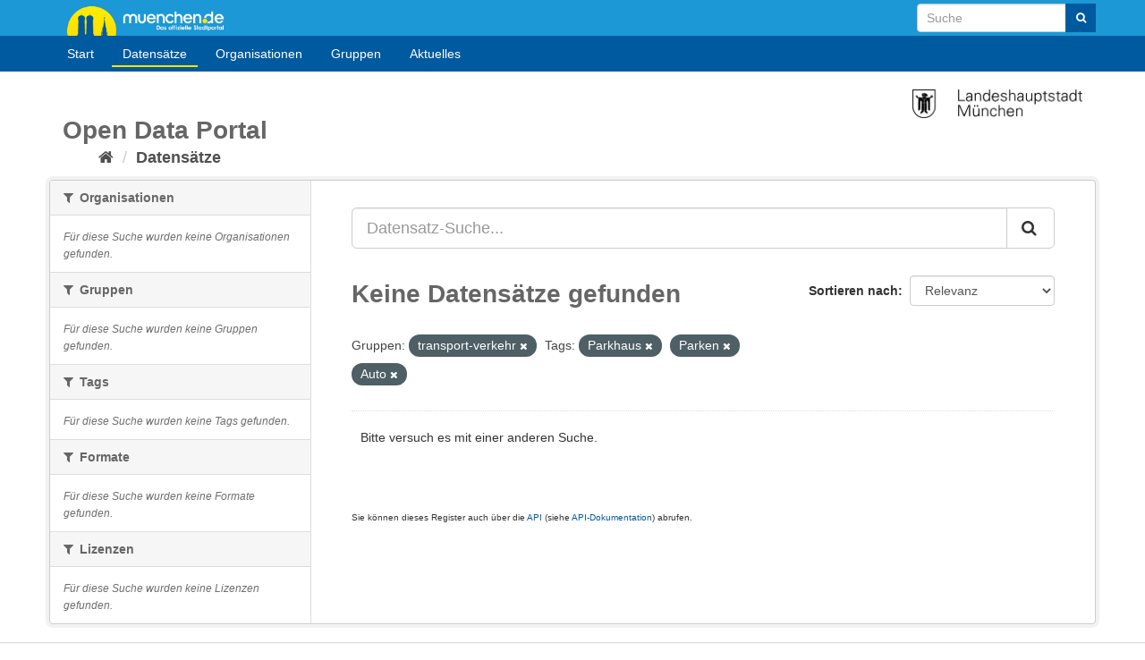

--- FILE ---
content_type: text/html; charset=utf-8
request_url: https://opendata.muenchen.de/dataset?groups=transport-verkehr&tags=Parkhaus&tags=Parken&tags=Auto
body_size: 21654
content:
<!DOCTYPE html>
<!--[if IE 9]> <html lang="de" class="ie9"> <![endif]-->
<!--[if gt IE 8]><!--> <html lang="de"> <!--<![endif]-->
  <head>
    <meta charset="utf-8" />
      <meta name="generator" content="ckan 2.9.9" />
      <meta name="viewport" content="width=device-width, initial-scale=1.0">
    <title>Datensatz - Open Data Portal München</title>

    
    
    <link rel="shortcut icon" href="favicon.ico" />
    
    
        <link rel="alternate" type="text/n3" href="https://opendata.muenchen.de/catalog.n3"/>
        <link rel="alternate" type="text/turtle" href="https://opendata.muenchen.de/catalog.ttl"/>
        <link rel="alternate" type="application/rdf+xml" href="https://opendata.muenchen.de/catalog.xml"/>
        <link rel="alternate" type="application/ld+json" href="https://opendata.muenchen.de/catalog.jsonld"/>
    

  
    
    
  
    
      
      
      
    
    

  

    

    
    

  



    
      
      
    

    
    <link href="/webassets/base/2471d0b8_main.css" rel="stylesheet"/>
<link href="/webassets/ckanext-keycloak/99ff8f06-keycloak.css" rel="stylesheet"/>
<link href="/webassets/ckanext-scheming/728ec589_scheming_css.css" rel="stylesheet"/>
<link href="/webassets/ckanext-harvest/c95a0af2_harvest_css.css" rel="stylesheet"/>
<link href="/webassets/ckanext-geoview/f197a782_geo-resource-styles.css" rel="stylesheet"/>
<link href="/webassets/webassets-external/cd1641926b52cf589d09373489002d82_ogdmunich_style.css" rel="stylesheet"/>
    
  </head>

  
  <body data-site-root="https://opendata.muenchen.de/" data-locale-root="https://opendata.muenchen.de/" >

    <div id="page" >

 
    <div class="sr-only sr-only-focusable"><a href="#content">Überspringen zum Inhalt</a></div>
  

  
    


 


<header class="navbar navbar-static-top masthead">
 

<div id="header" class="">
<div class="container">
        <a id="logo" title="muenchen.de" href="https://www.muenchen.de" alt="Home muenchen.de">muenchen.de</a>

      
      <form class="section site-search simple-input" action="/dataset/" method="get">
        <div class="field" style="float:right;">
          <label for="field-sitewide-search">Datensatz-Suche</label>
          <input id="field-sitewide-search" type="text" class="form-control" name="q" placeholder="Suche" aria-label="Datensatz-Suche"/>
          <button class="btn-search" type="submit" aria-label="Absenden"><i class="fa fa-search"></i></button>
        </div>
      </form>
</div>

      
</div>


 <div class="container navcontainer">
    <div class="navbar-right">
      <button data-target="#main-navigation-toggle" data-toggle="collapse" class="navbar-toggle collapsed" type="button" aria-label="expand or collapse" aria-expanded="false">
        <span class="sr-only">Toggle navigation</span>
        <span class="fa fa-bars"></span>
      </button>
    </div>
    <hgroup class="header-image navbar-left">
    </hgroup>

    <div class="collapse navbar-collapse" id="main-navigation-toggle">
      
      <nav class="section navigation">
        <ul class="nav nav-pills">
           
	
 
                        <li><a href="/">Start</a></li><li class="active"><a href="/dataset/">Datensätze</a></li><li><a href="/organization/">Organisationen</a></li><li><a href="/group/">Gruppen</a></li><li><a href="/pages/aktuelles">Aktuelles</a></li>
                


	
        </ul>
      </nav>
       
    </div>
  </div>

</header>


        



  
    <div class="main">
      <div id="content" class="container">
        
          
            <div class="flash-messages">
              
                
              
            </div>
          

          
           <div style="margin-top:10px;"><img src="/images/LHM.png" alt="Offizielle Website der Stadtverwaltung München" title="Offizielle Website der Stadtverwaltung München" width="190" style="float:right;"> </div>
	   <div class="toolbar">
	        <h1 style="margin-bottom:0;">Open Data Portal</h1>
		<ul id="breadcrumb">
			<li>
              
                
                  <ol class="breadcrumb">
                    
<li class="home"><a href="/" aria-label="Start"><i class="fa fa-home"></i><span> Start</span></a></li>
                    
  <li class="active"><a href="/dataset/">Datensätze</a></li>

                  </ol>
                
              
		</li>
            </div>
          

          <div class="row wrapper">
            
            
            

            
              <aside class="secondary col-sm-3">
                
                
  <div class="filters">
    <div>
      
        

    
    
	
	    
	    
		<section class="module module-narrow module-shallow">
		    
			<h2 class="module-heading">
			    <i class="fa fa-filter"></i>
			    
			    Organisationen
			</h2>
		    
		    
			
			    
				<p class="module-content empty">Für diese Suche wurden keine Organisationen gefunden.</p>
			    
			
		    
		</section>
	    
	
    

      
        

    
    
	
	    
	    
		<section class="module module-narrow module-shallow">
		    
			<h2 class="module-heading">
			    <i class="fa fa-filter"></i>
			    
			    Gruppen
			</h2>
		    
		    
			
			    
				<p class="module-content empty">Für diese Suche wurden keine Gruppen gefunden.</p>
			    
			
		    
		</section>
	    
	
    

      
        

    
    
	
	    
	    
		<section class="module module-narrow module-shallow">
		    
			<h2 class="module-heading">
			    <i class="fa fa-filter"></i>
			    
			    Tags
			</h2>
		    
		    
			
			    
				<p class="module-content empty">Für diese Suche wurden keine Tags gefunden.</p>
			    
			
		    
		</section>
	    
	
    

      
        

    
    
	
	    
	    
		<section class="module module-narrow module-shallow">
		    
			<h2 class="module-heading">
			    <i class="fa fa-filter"></i>
			    
			    Formate
			</h2>
		    
		    
			
			    
				<p class="module-content empty">Für diese Suche wurden keine Formate gefunden.</p>
			    
			
		    
		</section>
	    
	
    

      
        

    
    
	
	    
	    
		<section class="module module-narrow module-shallow">
		    
			<h2 class="module-heading">
			    <i class="fa fa-filter"></i>
			    
			    Lizenzen
			</h2>
		    
		    
			
			    
				<p class="module-content empty">Für diese Suche wurden keine Lizenzen gefunden.</p>
			    
			
		    
		</section>
	    
	
    

      
    </div>
    <a class="close no-text hide-filters"><i class="fa fa-times-circle"></i><span class="text">close</span></a>
  </div>

              </aside>
            

            
              <div class="primary col-sm-9 col-xs-12" role="main">
                
                
  <section class="module">
    <div class="module-content">
      
        
      
      
        
        
        







<form id="dataset-search-form" class="search-form" method="get" data-module="select-switch">

  
    <div class="input-group search-input-group">
      <input aria-label="Datensatz-Suche..." id="field-giant-search" type="text" class="form-control input-lg" name="q" value="" autocomplete="off" placeholder="Datensatz-Suche...">
      
      <span class="input-group-btn">
        <button class="btn btn-default btn-lg" type="submit" value="search" aria-label="Absenden">
          <i class="fa fa-search"></i>
        </button>
      </span>
      
    </div>
  

  
    <span>
  
  

  
  
  
  <input type="hidden" name="groups" value="transport-verkehr" />
  
  
  
  
  
  <input type="hidden" name="tags" value="Parkhaus" />
  
  
  
  
  
  <input type="hidden" name="tags" value="Parken" />
  
  
  
  
  
  <input type="hidden" name="tags" value="Auto" />
  
  
  
  </span>
  

  
    
      <div class="form-select form-group control-order-by">
        <label for="field-order-by">Sortieren nach</label>
        <select id="field-order-by" name="sort" class="form-control">
          
            
              <option value="score desc, metadata_modified desc" selected="selected">Relevanz</option>
            
          
            
              <option value="title_string asc">Name aufsteigend</option>
            
          
            
              <option value="title_string desc">Name absteigend</option>
            
          
            
              <option value="metadata_modified desc">Zuletzt geändert</option>
            
          
            
          
        </select>
        
        <button class="btn btn-default js-hide" type="submit">Los</button>
        
      </div>
    
  

  
    
      <h1>

  
  
  
  

Keine Datensätze gefunden</h1>
    
  

  
    
      <p class="filter-list">
        
          
          <span class="facet">Gruppen:</span>
          
            <span class="filtered pill">transport-verkehr
              <a href="/dataset/?tags=Parkhaus&amp;tags=Parken&amp;tags=Auto" class="remove" title="Entfernen"><i class="fa fa-times"></i></a>
            </span>
          
        
          
          <span class="facet">Tags:</span>
          
            <span class="filtered pill">Parkhaus
              <a href="/dataset/?groups=transport-verkehr&amp;tags=Parken&amp;tags=Auto" class="remove" title="Entfernen"><i class="fa fa-times"></i></a>
            </span>
          
            <span class="filtered pill">Parken
              <a href="/dataset/?groups=transport-verkehr&amp;tags=Parkhaus&amp;tags=Auto" class="remove" title="Entfernen"><i class="fa fa-times"></i></a>
            </span>
          
            <span class="filtered pill">Auto
              <a href="/dataset/?groups=transport-verkehr&amp;tags=Parkhaus&amp;tags=Parken" class="remove" title="Entfernen"><i class="fa fa-times"></i></a>
            </span>
          
        
      </p>
      <a class="show-filters btn btn-default">Ergebnisse filtern</a>
    
  

</form>


   <p class="extra">Bitte versuch es mit einer anderen Suche.</p> 



      
      
        

  

      
    </div>

    
      
    
  </section>

  
    <section class="module">
      <div class="module-content">
        
          <small>
            
            
            
          Sie können dieses Register auch über die <a href="/api/3">API</a> (siehe <a href="http://docs.ckan.org/en/2.9/api/">API-Dokumentation</a>) abrufen. 
          </small>
        
      </div>
    </section>
  

              </div>
            
          </div>
        
      </div>
    </div>
  
    <footer class="site-footer">
  <div class="container">
    
	<div class="row">
	<div class="col-md-4">
			<div class="span8 footer-links">
				<ul class="unstyled">
					<li><a href="/pages/nutzungsbedingungen">Nutzungsbedingungen</a></li>
					<li><a href="/pages/glossar">Glossar</a></li>
					<li><a href="/pages/hilfe">Hilfe</a></li>
					<li><a href="/pages/links">Links</a></li>
				</ul>
			</div>
	</div>
	<div class="col-md-4 middle">
		<div class="headline"><h3>Kontakt</h3></div>
			<p>OpenData-Portal der Landeshauptstadt M&uuml;nchen</p>
			<ul class="unstyled">
				<li><a href="/pages/portal"> &Uuml;ber das Portal</a></li>
				<li><a href="/pages/impressum">Impressum - Datenschutzerkl&auml;rung</a></li>
				<li>Kontakt: <a href="mailto:data.opengov@muenchen.de">data.opengov@muenchen.de</a> </li>
				<li style="margin-top:10px;"><a href="http://www.muenchen.de/eogovernment" alt="E- und Open-Government München" title="E- und Open-Government München"><img src="/images/eoGov.png" alt="eGovernment Image" title="eGovernment"/></a></li>
			</ul>

	</div>

	<div class="col-md-4 attribution">
		<div class="headline"><h3>&nbsp;</h3></div>
			 
<form class="form-inline form-select lang-select" action="/util/redirect" data-module="select-switch" method="POST">
  <label for="field-lang-select">Sprache</label>
  <select id="field-lang-select" name="url" data-module="autocomplete" data-module-dropdown-class="lang-dropdown" data-module-container-class="lang-container">
    
      <option value="/en/dataset?groups=transport-verkehr&amp;tags=Parkhaus&amp;tags=Parken&amp;tags=Auto" >
        English
      </option>
    
      <option value="/pt_BR/dataset?groups=transport-verkehr&amp;tags=Parkhaus&amp;tags=Parken&amp;tags=Auto" >
        português (Brasil)
      </option>
    
      <option value="/ja/dataset?groups=transport-verkehr&amp;tags=Parkhaus&amp;tags=Parken&amp;tags=Auto" >
        日本語
      </option>
    
      <option value="/it/dataset?groups=transport-verkehr&amp;tags=Parkhaus&amp;tags=Parken&amp;tags=Auto" >
        italiano
      </option>
    
      <option value="/cs_CZ/dataset?groups=transport-verkehr&amp;tags=Parkhaus&amp;tags=Parken&amp;tags=Auto" >
        čeština (Česko)
      </option>
    
      <option value="/ca/dataset?groups=transport-verkehr&amp;tags=Parkhaus&amp;tags=Parken&amp;tags=Auto" >
        català
      </option>
    
      <option value="/es/dataset?groups=transport-verkehr&amp;tags=Parkhaus&amp;tags=Parken&amp;tags=Auto" >
        español
      </option>
    
      <option value="/fr/dataset?groups=transport-verkehr&amp;tags=Parkhaus&amp;tags=Parken&amp;tags=Auto" >
        français
      </option>
    
      <option value="/el/dataset?groups=transport-verkehr&amp;tags=Parkhaus&amp;tags=Parken&amp;tags=Auto" >
        Ελληνικά
      </option>
    
      <option value="/sv/dataset?groups=transport-verkehr&amp;tags=Parkhaus&amp;tags=Parken&amp;tags=Auto" >
        svenska
      </option>
    
      <option value="/sr/dataset?groups=transport-verkehr&amp;tags=Parkhaus&amp;tags=Parken&amp;tags=Auto" >
        српски
      </option>
    
      <option value="/no/dataset?groups=transport-verkehr&amp;tags=Parkhaus&amp;tags=Parken&amp;tags=Auto" >
        norsk bokmål (Norge)
      </option>
    
      <option value="/sk/dataset?groups=transport-verkehr&amp;tags=Parkhaus&amp;tags=Parken&amp;tags=Auto" >
        slovenčina
      </option>
    
      <option value="/fi/dataset?groups=transport-verkehr&amp;tags=Parkhaus&amp;tags=Parken&amp;tags=Auto" >
        suomi
      </option>
    
      <option value="/ru/dataset?groups=transport-verkehr&amp;tags=Parkhaus&amp;tags=Parken&amp;tags=Auto" >
        русский
      </option>
    
      <option value="/de/dataset?groups=transport-verkehr&amp;tags=Parkhaus&amp;tags=Parken&amp;tags=Auto" selected="selected">
        Deutsch
      </option>
    
      <option value="/pl/dataset?groups=transport-verkehr&amp;tags=Parkhaus&amp;tags=Parken&amp;tags=Auto" >
        polski
      </option>
    
      <option value="/nl/dataset?groups=transport-verkehr&amp;tags=Parkhaus&amp;tags=Parken&amp;tags=Auto" >
        Nederlands
      </option>
    
      <option value="/bg/dataset?groups=transport-verkehr&amp;tags=Parkhaus&amp;tags=Parken&amp;tags=Auto" >
        български
      </option>
    
      <option value="/ko_KR/dataset?groups=transport-verkehr&amp;tags=Parkhaus&amp;tags=Parken&amp;tags=Auto" >
        한국어 (대한민국)
      </option>
    
      <option value="/hu/dataset?groups=transport-verkehr&amp;tags=Parkhaus&amp;tags=Parken&amp;tags=Auto" >
        magyar
      </option>
    
      <option value="/sl/dataset?groups=transport-verkehr&amp;tags=Parkhaus&amp;tags=Parken&amp;tags=Auto" >
        slovenščina
      </option>
    
      <option value="/lv/dataset?groups=transport-verkehr&amp;tags=Parkhaus&amp;tags=Parken&amp;tags=Auto" >
        latviešu
      </option>
    
      <option value="/am/dataset?groups=transport-verkehr&amp;tags=Parkhaus&amp;tags=Parken&amp;tags=Auto" >
        አማርኛ
      </option>
    
      <option value="/ar/dataset?groups=transport-verkehr&amp;tags=Parkhaus&amp;tags=Parken&amp;tags=Auto" >
        العربية
      </option>
    
      <option value="/bs/dataset?groups=transport-verkehr&amp;tags=Parkhaus&amp;tags=Parken&amp;tags=Auto" >
        bosanski
      </option>
    
      <option value="/da_DK/dataset?groups=transport-verkehr&amp;tags=Parkhaus&amp;tags=Parken&amp;tags=Auto" >
        dansk (Danmark)
      </option>
    
      <option value="/en_AU/dataset?groups=transport-verkehr&amp;tags=Parkhaus&amp;tags=Parken&amp;tags=Auto" >
        English (Australia)
      </option>
    
      <option value="/es_AR/dataset?groups=transport-verkehr&amp;tags=Parkhaus&amp;tags=Parken&amp;tags=Auto" >
        español (Argentina)
      </option>
    
      <option value="/eu/dataset?groups=transport-verkehr&amp;tags=Parkhaus&amp;tags=Parken&amp;tags=Auto" >
        euskara
      </option>
    
      <option value="/fa_IR/dataset?groups=transport-verkehr&amp;tags=Parkhaus&amp;tags=Parken&amp;tags=Auto" >
        فارسی (ایران)
      </option>
    
      <option value="/gl/dataset?groups=transport-verkehr&amp;tags=Parkhaus&amp;tags=Parken&amp;tags=Auto" >
        galego
      </option>
    
      <option value="/he/dataset?groups=transport-verkehr&amp;tags=Parkhaus&amp;tags=Parken&amp;tags=Auto" >
        עברית
      </option>
    
      <option value="/hr/dataset?groups=transport-verkehr&amp;tags=Parkhaus&amp;tags=Parken&amp;tags=Auto" >
        hrvatski
      </option>
    
      <option value="/id/dataset?groups=transport-verkehr&amp;tags=Parkhaus&amp;tags=Parken&amp;tags=Auto" >
        Indonesia
      </option>
    
      <option value="/is/dataset?groups=transport-verkehr&amp;tags=Parkhaus&amp;tags=Parken&amp;tags=Auto" >
        íslenska
      </option>
    
      <option value="/km/dataset?groups=transport-verkehr&amp;tags=Parkhaus&amp;tags=Parken&amp;tags=Auto" >
        ខ្មែរ
      </option>
    
      <option value="/lt/dataset?groups=transport-verkehr&amp;tags=Parkhaus&amp;tags=Parken&amp;tags=Auto" >
        lietuvių
      </option>
    
      <option value="/mk/dataset?groups=transport-verkehr&amp;tags=Parkhaus&amp;tags=Parken&amp;tags=Auto" >
        македонски
      </option>
    
      <option value="/mn_MN/dataset?groups=transport-verkehr&amp;tags=Parkhaus&amp;tags=Parken&amp;tags=Auto" >
        монгол (Монгол)
      </option>
    
      <option value="/my_MM/dataset?groups=transport-verkehr&amp;tags=Parkhaus&amp;tags=Parken&amp;tags=Auto" >
        မြန်မာ (မြန်မာ)
      </option>
    
      <option value="/nb_NO/dataset?groups=transport-verkehr&amp;tags=Parkhaus&amp;tags=Parken&amp;tags=Auto" >
        norsk bokmål (Norge)
      </option>
    
      <option value="/ne/dataset?groups=transport-verkehr&amp;tags=Parkhaus&amp;tags=Parken&amp;tags=Auto" >
        नेपाली
      </option>
    
      <option value="/pt_PT/dataset?groups=transport-verkehr&amp;tags=Parkhaus&amp;tags=Parken&amp;tags=Auto" >
        português (Portugal)
      </option>
    
      <option value="/ro/dataset?groups=transport-verkehr&amp;tags=Parkhaus&amp;tags=Parken&amp;tags=Auto" >
        română
      </option>
    
      <option value="/sq/dataset?groups=transport-verkehr&amp;tags=Parkhaus&amp;tags=Parken&amp;tags=Auto" >
        shqip
      </option>
    
      <option value="/sr_Latn/dataset?groups=transport-verkehr&amp;tags=Parkhaus&amp;tags=Parken&amp;tags=Auto" >
        srpski (latinica)
      </option>
    
      <option value="/th/dataset?groups=transport-verkehr&amp;tags=Parkhaus&amp;tags=Parken&amp;tags=Auto" >
        ไทย
      </option>
    
      <option value="/tl/dataset?groups=transport-verkehr&amp;tags=Parkhaus&amp;tags=Parken&amp;tags=Auto" >
        Filipino (Pilipinas)
      </option>
    
      <option value="/tr/dataset?groups=transport-verkehr&amp;tags=Parkhaus&amp;tags=Parken&amp;tags=Auto" >
        Türkçe
      </option>
    
      <option value="/uk/dataset?groups=transport-verkehr&amp;tags=Parkhaus&amp;tags=Parken&amp;tags=Auto" >
        українська
      </option>
    
      <option value="/uk_UA/dataset?groups=transport-verkehr&amp;tags=Parkhaus&amp;tags=Parken&amp;tags=Auto" >
        українська (Україна)
      </option>
    
      <option value="/vi/dataset?groups=transport-verkehr&amp;tags=Parkhaus&amp;tags=Parken&amp;tags=Auto" >
        Tiếng Việt
      </option>
    
      <option value="/zh_Hans_CN/dataset?groups=transport-verkehr&amp;tags=Parkhaus&amp;tags=Parken&amp;tags=Auto" >
        中文 (简体, 中国)
      </option>
    
      <option value="/zh_Hant_TW/dataset?groups=transport-verkehr&amp;tags=Parkhaus&amp;tags=Parken&amp;tags=Auto" >
        中文 (繁體, 台灣)
      </option>
    
  </select>
  <button class="btn btn-default js-hide" type="submit">Los</button>
</form>

		<div class="footer-links">
	<ul class="unstyled">
			 <li>
				<a class="hide-text" href="http://www.ckan.org">
	  				<img src="/images/logo_64px_wide.png" width="64" title="CKAN" alt="CKAN" /> 
				</a>
			</li>

			<li>
				<a href="https://www.okfn.de" title="OKFN">
					<img style="margin-top: 10px;"  src="/images/open-data.png" width="150" title="Open Data Logo" alt="Open Data Logo"/>
				</a>
			</li>
	</ul>
		</div>
	</div>
	</div>
       


    
  </div>

  
    
  
</footer>
  

</div>
  
  
  
  
    

      

    
    
    <link href="/webassets/vendor/f3b8236b_select2.css" rel="stylesheet"/>
<link href="/webassets/vendor/0b01aef1_font-awesome.css" rel="stylesheet"/>
    <script src="/webassets/vendor/d8ae4bed_jquery.js" type="text/javascript"></script>
<script src="/webassets/vendor/fb6095a0_vendor.js" type="text/javascript"></script>
<script src="/webassets/vendor/580fa18d_bootstrap.js" type="text/javascript"></script>
<script src="/webassets/base/15a18f6c_main.js" type="text/javascript"></script>
<script src="/webassets/base/2448af8b_ckan.js" type="text/javascript"></script>
  </body>
</html>

--- FILE ---
content_type: text/css; charset=utf-8
request_url: https://opendata.muenchen.de/webassets/ckanext-keycloak/99ff8f06-keycloak.css
body_size: 3887
content:
.gbtn { 
    padding: 8px 16px 5px 42px;
    margin-right: 10px;
    border: 1px;
    border-style: solid;
    
    border-radius: 3px;
    box-shadow: 0 -1px 0 rgba(0, 0, 0, .04), 0 1px 1px rgba(0, 0, 0, .25);
    
    color: #000000;
    font-size: 14px;
    font-weight: 500;
    font-family: -apple-system,BlinkMacSystemFont,"Segoe UI",Roboto,Oxygen,Ubuntu,Cantarell,"Fira Sans","Droid Sans","Helvetica Neue",sans-serif;
    
    background-image: url([data-uri]);
    background-repeat: no-repeat;
    background-position: 9px 9px;
    background-color: #ffffff;

    &:focus {
      outline: none;
      box-shadow: 
        0 -1px 0 rgba(0, 0, 0, .04),
        0 2px 4px rgba(0, 0, 0, .25),
        0 0 0 3px #c8dafc;
    }
  
    }
    .gbtn:hover {
      background-color: #e6e6e6;
    }

    .register-google{ 
      position: relative;
    }

    .google-button{
      position: absolute;
      right: 17%;
      bottom: 0%;
    }

    @media only screen and (max-width: 900px) {

        .register-google{
          position: inherit;
        }
    
        .google-button{
          position: inherit;
          margin-top: 1rem;
        }
    }

.azurebtn {  
  padding: 8px 16px 5px 42px;
  margin-right: 10px;
  border: 1px;
  border-style: solid;

  border-radius: 3px;
  box-shadow: 0 -1px 0 rgba(0, 0, 0, .04), 0 1px 1px rgba(0, 0, 0, .25);

  color: #000000;
  font-size: 14px;
  font-weight: 500;
  font-family: -apple-system,BlinkMacSystemFont,"Segoe UI",Roboto,Oxygen,Ubuntu,Cantarell,"Fira Sans","Droid Sans","Helvetica Neue",sans-serif;

  background-image: url('[data-uri]');
  background-repeat: no-repeat;
  background-position: 9px 9px;
  background-color: #ffffff;

  &:focus {
    outline: none;
    box-shadow: 
      0 -1px 0 rgba(0, 0, 0, .04),
      0 2px 4px rgba(0, 0, 0, .25),
      0 0 0 3px #c8dafc;
  }

  }
  .azurebtn:hover {
    background-color: #e6e6e6;
  }

  .register-azure{ 
    position: relative;
  }

  .azure-button{
    position: absolute;
    right: 17%;
    bottom: 0%;
  }

  @media only screen and (max-width: 900px) {

      .register-azure{
        position: inherit;
      }

      .azure-button{
        position: inherit;
        margin-top: 1rem;
      }
  }

--- FILE ---
content_type: text/css; charset=utf-8
request_url: https://opendata.muenchen.de/webassets/webassets-external/cd1641926b52cf589d09373489002d82_ogdmunich_style.css
body_size: 7422
content:
*::-moz-selection {
    background: none repeat scroll 0 0 #b3d4fc;
    text-shadow: none;
}

.homepage .media-item {
	height:180px;
}


body {
    margin: 0 auto;
    font-family: Arial,Helvetica,sans-serif;
    font-size: 12px;
    line-height: 1.4;
    background: none repeat scroll 0% 0% #FFF;
    color: #333333;
}


.site-footer a, a {
	color: #005a9f;
}

.masthead .container {
	position: static;
}

.toolbar .breadcrumb a {
	color: #505050 !important;
}

a:hover, a:active {
	color: #005a9f;
	text-decoration:underline;
	outline: 0 none;
}

a:focus {
	color: #005a9f;
	text-decoration:underline;
}

.search-form h2 {
	color:#666666;
}

h1 {
	font-size:28px;
	color: #666666;
}
h2 {
	font-size:23px;
	color: #666666;
}
h3 {
	color:#666666;
	font-size:14px;
}

/* ACCOUNT HEADER */
.account-masthead .account ul li {
	border-left: none;
}
.account-masthead {
	background-color: #005a9f;
}


/* MENUE HEADER */
.masthead .btn-navbar, .masthead .btn-navbar:hover, .masthead .btn-navbar:focus, .masthead .btn-navbar:active {
	float:left;
	margin-top:2px;
}

.masthead .btn-navbar, .masthead .btn-navbar.disabled {
	background-color: #005a9f;
}
.masthead .btn-navbar:hover, .masthead .btn-navbar:active {
	border-bottom: 2px solid #ffe400;
}

.masthead .nav-collapse.collapse.in .navigation .nav-pills {
	background-color:#005a9f;
}
.masthead .nav-collapse.collapse.in .navigation .nav-pills li {
	float:none;
}
.masthead .nav-collapse.collapse.in .navigation .nav-pills  > li > a, .masthead .nav-collapse.collapse.in  .navigation .nav-pills > li {
	border: none;
}
.masthead .nav-collapse.in .nav > li > a {
	color: #ffffff;
}


.navbar .nav > li > a {
	padding: 8px 12px;
}
.navbar .nav > .active > a, .navbar .nav > .active > a:hover, .navbar .nav > .active > a:focus {
	box-shadow:none;
}


/* HOME-PAGE */
.homepage .module-search .module-content {
	background-color:#ffffff;
	border-radius:none;
}
.box {
	border-radius:0px;
	box-shadow:none;
	word-wrap:break-word;
}

.homepage .module-search .tags {
	background-color:#d9d9d9;
}

.col1 .module-content:first-child {
	padding-top: 0px;
}

.col1 .module-content {
	min-height:371px;
	padding: 0;
	/*width:420px;*/
}


.module-content p {
	font-size:1.2em;
	margin-left:10px;
	margin-right:10px;
}

.module-content p img {
	margin-left:-5px;
}
.module-content div h1 {
	margin-left:10px;
}

.module-content.box div {
	min-height:145px;
}



.media-overlay .media-heading { display: none; }


.homepage .hero[role="main"] {
	background-color: #e1e1e1;
}

.homepage .media-image img {
	max-width:100%;
	min-width:100%;
}

.homepage .media-grid {
	background:none;
	border:none;
}
.media-item:hover {
	z-index:0;
}
#page {
    z-index: 1;
    height: 100%;
    margin: 0px auto;
    line-height: 1.6em;
    background: none repeat scroll 0% 0% #FFF;
    box-shadow: 0px 1px 5px rgba(0, 0, 0, 0.5);

    -moz-border-bottom-colors: none;
    -moz-border-left-colors: none;
    -moz-border-right-colors: none;
    -moz-border-top-colors: none;
    border-color: 1px solid #e1e1e1;
    border-image: none;
    border-width: 1px 1px 0;
}

html.lt-ie9 #page {
    -moz-border-bottom-colors: none;
    -moz-border-left-colors: none;
    -moz-border-right-colors: none;
    -moz-border-top-colors: none;
    border-color: #e1e1e1 #e1e1e1 -moz-use-text-color;
    border-image: none;
    border-style: solid solid none;
    border-width: 1px 1px 0;
}

#header {
	height: 40px;
	margin: 0px;
	border-top: 0px none;
	z-index: 1000;
	position: fixed;
	top: 0px;
	left: auto;
	width: 100%;
	overflow: hidden;
	display: block;
	background: none repeat scroll 0% 0% #1b98d5;
}

#header #logo {
	background: url('/images/logo.png') no-repeat scroll 0px 0px;
	position: absolute;
	top: 0px;
	background-size: contain;
	width: 200px;
	height: 100%;
	padding: 0px;
	display: block;
	overflow: hidden;
	text-indent: -999999px;
	margin-top:2px;

}
#page > header {
	z-index: 10000;
}

.masthead .nav-collapse {
	padding-top:0px;
	float:left;
}

.masthead .navbar-collapse {
	max-width:1160px !important;
	margin: auto;
	float: none !important;
	padding: 0;
}

@media only screen and (max-width:750px) {
	.masthead .navbar-collapse {
		position: fixed;
		top:70px;
		width:100%;
	}
}

.masthead{
	min-height:80px;
}

.masthead .navcontainer {
	height: 36px;
	margin: 0px;
	position: fixed;
	z-index: 1000;
    	color: #fff;
    	float: left;
    	font-weight: 700;
    	margin: 0;
    	padding: 0 20px;
    	position: relative;
    	width: 100%;
    	z-index: 1;
	top: 40px;
	background: none repeat scroll 0 0 #005a9f;
}

.navbar-static-top {
	background: none repeat scroll 0 0 #005a9f !important;
}

#suche_header {
    	right: 20px;
    	top: 10px;
	position:absolute;
	width:290px;
	color: white;
    	height: 25px;
	margin-bottom:2px;
}

.site-search input[type="search"] {
    border: 1px solid #d9d9d9;
    height: 25px;
    margin: 0;
    outline: medium none;
    padding: 0;
    width: 205px;
	border-radius:0px;
	box-shadow: none;
	font-size:16px;
	color:#333;
	margin-right:12px;
}

.btn-search {
	top: 32% !important;
	right: 0px !important;
	border-radius:0px !important;
	height:100% !important;
	width:34px !important;
	background-color: #005a9f !important;
}
.btn-search > i {
	color:white;
}

.masthead .site-search {
	width:100%;
}

.masthead .navcontainer .content {
	right: auto;
	top: auto;
}
.masthead .navcontainer {
	position:fixed;
}

/* MENUE */

.masthead .navigation .nav-pills li.active a, .masthead .navigation .nav-pills li a:hover, .masthead .navigation .nav-pills li a:focus {
	border-bottom: 2px solid #ffe400;
	background-color: #005a9f;
	height: 32px;
}
.masthead .navigation .nav-pills li a:hover {
	outline: 0 none;
}

.masthead .navigation .nav-pills li a:focus{
	outline: thin dotted;
}
.masthead .navigation .nav-pills li a {
	border: none;
	border-radius: 0;
	margin-top: 0px;
	margin-right: 0px;
	font-size:1.2em;
	font-weight: normal;

}
.masthead .navigation .nav-pills li {
	background: none repeat scroll 0 0 #005a9f;
	position: relative;
	padding: 3px 3px 3px;
	overflow: hidden;
	height: 36px;
}

@media only screen and (min-width:751px) {
	.masthead .navigation .nav-pills li {
		float:left;
		height: 36px;
	}
}

/*BREADCRUMB */
ul#breadcrumb {
	margin: 0;
	text-align:center;
}

ul#breadcrumb li {
	list-style:none; margin:0; padding:0;display:inline;

}


.breadcrumb {
    background-color: inherit;

}

/*CONTENT */
[role="main"], .main {
	background: none;
}


/* FOOTER */

.site-footer {
	background: none repeat scroll 0 0 #f5f5f5;
	border-top: 1px solid #ddd;
}
.site-footer .content {
	position:inherit;
}

.site-footer ul.unstyled {
	list-style: none;
	padding: 0;
}
.site-footer, .site-footer label, .site-footer small {
	color: #333333;
}

.site-footer .col {
/*    float: left; */
    padding: 20px 0;
}


.site-footer .col h3 {
    border-bottom: 5px solid #e1e1e1;
    color: #444444;
    margin-bottom: 15px;
    margin-top: 0;
    padding-bottom: 10px;
}

.site-footer .col .content {
    float: left;
    width: 100%;
}


.footer-links ul li {
    margin-bottom: 0px;
}

html {
	height:100%;
}
.js [role="main"] .secondary .filters {
	z-index:1000;
}

.masthead {
	background: none;
}
.actions {
	z-index:auto;
	/* overflow:hidden; */
}


/* Showcase Fix für ckan 2.9.9 */

.img-fluid {
	max-width: 100%;
	height: auto;
}

/* package-sidebar */
ul.ogdmunich-metadata-list {
	list-style-type: none;
	padding: 15px;
}
